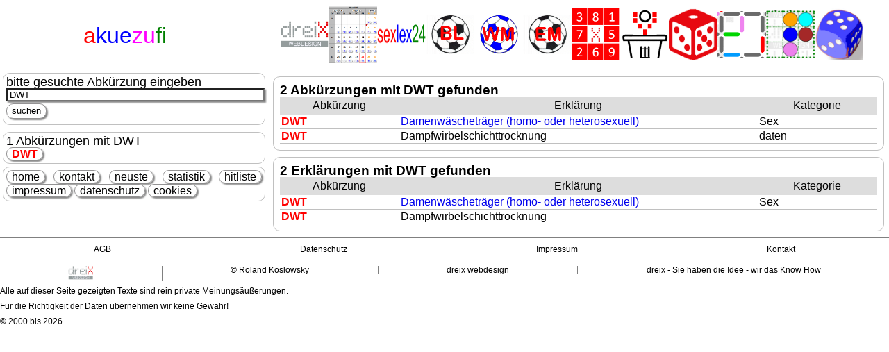

--- FILE ---
content_type: text/html; charset=utf-8
request_url: https://www.akuezufi.de/?abk=DWT
body_size: 14981
content:
<!DOCTYPE html>
<html lang="de">
			<HEAD>
		<title lang="de">akuezufi.de erklärt die Abkürzung DWT</title>
<meta name=viewport content="width=device-width, initial-scale=1.0">
<meta http-equiv="Content-Type" content="text/html; charset=utf-8">
<meta http-equiv="content-language" content="de">
<META NAME="keywords" CONTENT="akuezufi = der Abkürzungsfimmel, Abkürzungen, Abreviation DWT">
<META NAME="Publisher" CONTENT="Roland Koslowsky">
<META NAME="Copyright" CONTENT="Roland Koslowsky">
<META NAME="Revisit" CONTENT="After 20 days">
<META NAME="Description" CONTENT="akuezufi = der Abkürzungsfimmel = DWT">
<META NAME="Abstract" CONTENT="akuezufi = der Abkürzungsfimmel = DWT">
<META NAME="page-topic" CONTENT="Abkürzungslexikon">
<META NAME="audience" CONTENT="Alle">
<META NAME="robots" content="index, follow">
<META NAME="Language" CONTENT="Deutsch">
<META NAME="Language" CONTENT="english">
<META NAME="Language" CONTENT="german">
<META NAME="revisit-after" CONTENT="20 days">
<META NAME="date" CONTENT="2026-01-19T08:49:37+02:00">
<META HTTP-EQUIV="content-language" CONTENT="de">
<META HTTP-EQUIV="content-language" CONTENT="en">

<meta property="og:title" content="Akuezufi – Kreative Lösungen für moderne Webprojekte">
<meta property="og:description" content="Individuelle Weblösungen für Ihr Unternehmen.">
<link rel="icon" href="/favicon.ico" type="image/x-icon">

<meta name="DC.Title" content="akuezufi.de">
<meta name="DC.Creator" content="Roland Koslowsky">
<meta name="DC.Subject" content="akuezufi = der Abkürzungsfimmel">
<meta name="DC.Description" content="akuezufi = der Abkürzungsfimmel">
<meta name="author"     content="Redaktion akuezufi, roland@akuezufi.de">
<meta name="DC.Publisher"  content="Roland Koslowsky">
<meta name="DC.Date"    content="2026-01-19T08:49:37+02:00">
<meta name="DC.Identifier" content="https://www.akuezufi.de">
<meta name="DC.Rights"   content="zentral/copyright.htm">
<meta name="DC.Date.created" content="2026-01-19T08:49:37+02:00">
<meta name="DC.Contributor" content="Roland Koslowsky">
<meta name="DC.Date" content="2026-01-19T08:49:37+02:00">
<meta name="DC.Type" content="Text">
<meta name="DC.Format" content="text/html">
<meta name="DC.Identifier" content="https://www.akuezufi.de/">
<meta name="DC.Source" content="https://www.akuezufi.de/">
<meta name="DC.Language" content="de">
<meta name="DC.Language" content="en">
<meta name="DC.Rights" content="Alle Rechte bei Roland Koslowsky">
<meta name="ABSTRACT" lang="de" content="akuezufi = der Abkürzungsfimmel">
<link rel="author" title="Impressum" href="zentral/impressum.html">
		<link rel="stylesheet" type="text/css" href="css/reset.css" />
		<link rel="stylesheet" type="text/css" href="css/formate.css" />
		<link rel="stylesheet" type="text/css" media="screen and (min-width: 481px)" href="css/screen.css" />
		<link rel="stylesheet" type="text/css" media="screen and (max-width: 480px)" href="css/mobil.css" />
		<link rel="apple-touch-icon" sizes="120x120" href="/apple-touch-icon-120x120-precomposed.png" />
		<link rel="apple-touch-icon" sizes="152x152" href="/apple-touch-icon-152x152-precomposed.png" />
		<noscript>
		<DIV style="color: red; font-size: 2em; font-weight: bold;">
		In Ihrem Browser ist Javascript nicht aktiviert.<br>
		Bitte aktivieren Sie Javascript um die Seite richtig anzeigen zu können.</DIV>
		</noscript>
		<script src="javas/jquery-3.3.1.min.js" type="text/javascript"></script>
		<LINK REL="stylesheet" HREF="javas/jquery-ui.css" TYPE="text/css">
		<SCRIPT SRC="javas/jquery-ui.js"></SCRIPT>
				</HEAD>
		<BODY>
		<DIV id="page">
			<HEADER id="header">
				<DIV id="akuezufi_slogan">
	<A href="https://www.akuezufi.de">
		<H1 title="akuezufi = der Abkürzungsfimmel">
			<font color="red">a</font><font color="blue">kue</font><font color="magenta">zu</font><font color="green">fi</font>
		</H1>
	</A>
</DIV><DIV id="werbung_dreix">
	<style type="text/css">
	#header_dreix{
		display: flex;
		justify-items: center;
		justify-content: space-around;
		align-items: center;
		flex-direction: row;
		flex-wrap: wrap;
		align-content: space-around;
		gap: 10px;
	}
	#header_dreix a {
		width: auto;
	}
	#header_dreix a img{
		width: auto; max-width: 70px; min-width: 30px;
		height: auto; min-height: 30px;
		margin: 5%;
	}
	@media screen and (max-width: 600px) {
		#header_dreix a img{
			height: 30px;
			width: auto;
		}
	}

	</style>
	<DIV id="header_dreix">
		<A href="https://dreix.de?reg=home">
			<DIV>
			<img src="https://www.dreix.de/bilder/dreix_webdesign_logo.gif" alt="dreix webdesign - Sie haben die Idee, wir das know how" title="dreix webdesign - Sie haben die Idee, wir das know how">
			</DIV>
		</A>
		<A href="https://www.baseddata.de">
			<DIV>
			<img src="https://www.dreix.de/bilder/baseddata.gif" alt="baseddata - dreix news aus zweiter hand" title="baseddata - dreix news aus zweiter hand">
			</DIV>
		</A>
		<A href="https://www.sexlex24.de/" TITLE="https://www.sexlex24.de<br>Europas größtes Lexikon über Liebe, Sex und Zärtlichkeit" target="dreix_bl">
			<DIV>
				<IMG SRC="https://www.dreix.de/bilder/sexlex24_logo.gif" class="header_image" ALT="sexlex24 - Europas größtes Lexikon über Liebe, Sex und Zärtlichkeit">
			</DIV>
		</A>

		<A href="https://dreix.de/bundesliga/" TITLE="dreix Fußball Bundesliga der Frauen und Männer von 1963 bis 2026; alle Spiele" target="dreix_bl">
			<DIV>
			<IMG SRC="https://www.dreix.de/bilder/bl_animation.gif" class="header_image" ALT="dreix Fußball Bundesliga BL 2026">
			</DIV>
		</A>
		<A href="https://www.baseddata.de/wm/" TITLE="dreix Fußball Weltmeisterschaft WM 2026" target="dreix_wm">
			<DIV>
			<IMG SRC="https://www.dreix.de/bilder/wm_animation.gif" ALT="dreix Fußball Weltmeisterschaft WM 2026">
			</DIV>
		</A>
		<A href="https://www.baseddata.de/em/" TITLE="dreix Fußball Europameisterschaft EM 2026" target="dreix_em">
			<DIV>
			<IMG SRC="https://www.dreix.de/bilder/em_animation.gif" ALT="dreix Fußball Europameisterschaft EM 2026">
			</DIV>
		</A>
		<A href="https://www.dreix.de/zahlen" TITLE="kleines Zahlenspiel" target="dreix_zahlen">
			<DIV>
			<IMG SRC="https://www.dreix.de/zahlen/bilder/icon.png" ALT="dreix Zahlenspiel">
			</DIV>
		</A>
		<A href="https://www.dreix.de/politiker" target="_dreix">
			<DIV>
			<img src="https://www.dreix.de/bilder/dreix_politiker.png" alt="Politiker von dreix webdesign" title="Politiker der BRD, USA und DDR von dreix webdesign">
			</DIV>
		</A>
		<A href="https://www.dreix.de/wuerfeln" target="_dreix">
			<DIV>
			<img src="https://www.dreix.de/bilder/wuerfeln.gif" alt="kleines Würfelspiel" title="Würfeln, Würfelspiel, Kniffel, Yahtzee, knobeln, Pasch">
			</DIV>
		</A>

		<A href="https://www.dreix.de/kaese" target="_dreix">
			<DIV>
			<img src="https://www.dreix.de/bilder/kaesekaestchen.gif" alt="Spiel Käsekästchen von dreix webdesign" title="Spiel Käsekästchen von dreix webdesign">
			</DIV>
		</A>
		<A href="https://www.dreix.de/fadoku" target="_dreix">
			<DIV>
			<img src="https://dreix.de/fadoku/bilder/fadoku_animation.gif" alt="FADOKU - bringt Farbe ins Spiel - dreix webdesign" title="FADOKU - bringt Farbe ins Spiel - dreix webdesign">
			</DIV>
		</A>


		<A href="https://www.dreix.de/spiel" target="_spiel">
			<DIV>
			<img src="https://dreix.de/bilder/wuerfel.png" alt="dreix Spielblock" title="Punkte / Spielstände / Sieger für Kartenspiele, Brettspiele oder Würfelspiele eintragen">
			</DIV>
		</A>
	</DIV>
</DIV>			</HEADER>
			<div id="block">
				<DIV id="menue"><NAV style="background: white">
	<DIV class="texte_ohne_hoehe" style="margin-bottom: 10px;">
		<H3>bitte gesuchte Abkürzung eingeben</H3>
		<form action="." method="POST">
			<input
			id="suchen_eingabe"
			onclick="this.select()"
			type="text"
			title="bitte gib hier Deine gesuchte Abkürzung ein"
			placeholder="Abkürzung"
			name="abk"
			size="30"
			maxlength="30"
			value="DWT"
			><BR>
			<input type="hidden" name="reg" value="abkuerzung">
			<input type="submit" class="button" value="suchen">
		</form>
	</DIV>
	<DIV class="texte_ohne_hoehe" style="background: white;">
						<H3>1 Abkürzungen mit DWT</H3>
									<A
					class="button"
					HREF="https://www.akuezufi.de?abk=DWT"><ABBR style="width: auto;" title="Abkürzung: DWT"><abbr>DWT</abbr></ABBR></A>
								</DIV>
	<DIV class="texte_ohne_hoehe" style="background: white; text-align: justify;">
			<A href="https://www.akuezufi.de?reg=home" class="button ">home</A>
			<A href="https://www.akuezufi.de?reg=kontakt" class="button ">kontakt</A>
			<A href="https://www.akuezufi.de?reg=neuste" class="button ">neuste</A>
			<A href="https://www.akuezufi.de?reg=statistik" class="button ">statistik</A>
			<A href="https://www.akuezufi.de?reg=hitliste" class="button ">hitliste</A>
			<A href="https://www.akuezufi.de?reg=impressum" class="button ">impressum</A>
			<A href="https://www.dreix.de?reg=datenschutz" class="button" target="dreix">datenschutz</A>
			<A href="https://www.dreix.de?reg=datenschutz" class="button" target="dreix">cookies</A>
			</DIV>
	<DIV class="clear"></DIV>
</NAV>
<DIV class="clear"></DIV>
</DIV>
				<DIV id="screen_left"></DIV>
				<DIV id="mobil_top"></DIV>
				<DIV id="main"><DIV style="clear: both;">
<DIV class="texte_ohne_hoehe">
<TABLE>
	<caption><H2>2&nbsp;Abkürzungen mit DWT gefunden</H2></caption>
	<colgroup>
		<col style="width: 20%">
		<col style="width: 60%">
		<col style="width: 20%">
	</colgroup>
	<THEAD>
	<TR style="background: silver">
		<TH title="Abkürzung">Abkürzung</TH>
		<TH title="Erklärung">Erklärung</TH>
		<TH title="Kategorie">Kategorie</TH>
	</TR>
	</THEAD>
	<tbody>
	<TR id="zeile_4007" class="zeile_4007">
		<TD TITLE="Abkürzung: DWT">
							<A
					HREF="https://www.akuezufi.de?abk=DWT"
					TITLE="Abkürzung: DWT">
						<ABBR
						TITLE="Abkürzung: DWT">
						<abbr>DWT</abbr>						</ABBR>
				</A>
					</TD>
		<TD
		id="erklaerung_4007"
		class="erklaerung_4007"
		TITLE="Erklärung: Damenwäscheträger (homo- oder heterosexuell)"
		>
						<A HREF="http://www.sexlex24.de/" TARGET="_new">				Damenwäscheträger (homo- oder heterosexuell)				</A>		</TD>
	 	<TD TITLE="Kategorie: Sex">Sex</TD>
	</TR>
	<TR id="zeile_4008" class="zeile_4008">
		<TD TITLE="Abkürzung: DWT">
							<A
					HREF="https://www.akuezufi.de?abk=DWT"
					TITLE="Abkürzung: DWT">
						<ABBR
						TITLE="Abkürzung: DWT">
						<abbr>DWT</abbr>						</ABBR>
				</A>
					</TD>
		<TD
		id="erklaerung_4008"
		class="erklaerung_4008"
		TITLE="Erklärung: Dampfwirbelschichttrocknung"
		>
										Dampfwirbelschichttrocknung						</TD>
	 	<TD TITLE="Kategorie: daten">daten</TD>
	</TR>
</tbody>
</TABLE></DIV>
<DIV class="texte_ohne_hoehe">
<TABLE style="table-layout: fixed;">
	<caption><H2>2 Erklärungen mit DWT gefunden</H2></caption>
	<colgroup>
		<col style="width: 20%">
		<col style="width: 60%">
		<col style="width: 20%">
	</colgroup>
				<THEAD>
			<TR style="background: silver">
				<TH title="Abkürzung">Abkürzung</TH>
				<TH title="Erklärung">Erklärung</TH>
				<TH title="Kategorie">Kategorie</TH>
			</TR>
			</THEAD>
			<tbody>
		<TR id="zeile_4007" class="zeile_4007">
	 	<TD TITLE="Abkürzung: DWT">
			<A HREF="https://www.akuezufi.de?abk=DWT" TITLE="Abkürzung: DWT"><ABBR TITLE="Abkürzung: DWT"><abbr>DWT</abbr></ABBR></A>
					</TD>
	 	<TD
		id="erklaerung_4007"
		class="erklaerung_4007"
		TITLE="Erklärung: Damenwäscheträger (homo- oder heterosexuell)"
		>
			<A HREF="http://www.sexlex24.de/" TARGET="_new" TITLE="Erklärung: Damenwäscheträger (homo- oder heterosexuell)">					Damenwäscheträger (homo- oder heterosexuell)			</A>					</TD>
	 	<TD TITLE="Kategorie: Sex">Sex</TD>
	</TR>
	<TR id="zeile_4008" class="zeile_4008">
	 	<TD TITLE="Abkürzung: DWT">
			<A HREF="https://www.akuezufi.de?abk=DWT" TITLE="Abkürzung: DWT"><ABBR TITLE="Abkürzung: DWT"><abbr>DWT</abbr></ABBR></A>
					</TD>
	 	<TD
		id="erklaerung_4008"
		class="erklaerung_4008"
		TITLE="Erklärung: Dampfwirbelschichttrocknung"
		>
								Dampfwirbelschichttrocknung								</TD>
	 	<TD TITLE="Kategorie: daten">&nbsp;</TD>
	</TR>
</tbody>
</TABLE>
</DIV></DIV>
</DIV>
				<DIV class="clear"></DIV>
			</div>
			<footer><STYLE TYPE="text/css">
#footer{
	max-width: 100%; width: 100%;
	display: block;
	background: transparent;
	border-top: 1px solid gray;
	min-height: 100px;
	font-size: 12px;
	font-weight: 300;
	color: black;
	margin-left: auto; margin-right: auto; margin-top: 20px; margin-bottom: 50px;
	padding-top: 10px; padding-bottom: 50px; padding-left: 0%; padding-right: 0%;
	align-items: center;
	justify-content: center;
}
#footer ul{
	width: 100%; max-width: 100%;
	min-height: 30px;
	display: flex;
	flex-direction: row;
	flex-wrap: nowrap;
	align-content: space-around;
	justify-content: space-around;
	align-items: stretch;
	list-style: none;
	margin: 0px;
	padding: 0px;
	overflow: hidden;
}
#footer ul li{
	display: flex;
	padding: 0px;
	border: 0px; border-right: 1px solid gray;
	flex-wrap: nowrap;
	flex: 1 1 auto;
	flex-grow: 1;
	box-sizing: border-box;
	height: 100% !important;
	align-content: stretch;
	justify-content: center;
	text-align: center;
	align-items: stretch;
}
#footer ul li:first-child{border-left: 0px hidden;}
#footer ul li:last-child{border-right: 0px hidden;}
#footer a{
	margin: 0px;
	color: black;
	text-decoration: none;
}
#footer a:visited{ color: black;}
#footer img{ height: 20px; width: 36px; max-width: 36px;}
#footer p{ text-align: left;}
</STYLE>
<footer id="footer">
	<UL>
		<li><a href="https://www.dreix.de?reg=agb" target="dreix">AGB</a></li>
		<li><a href="https://www.dreix.de?reg=datenschutz" target="dreix">Datenschutz</a></li>
		<li><a href="https://www.dreix.de?reg=impressum" target="dreix">Impressum</a></li>
		<li><A href="https://www.dreix.de?reg=kontakt" target="dreix">Kontakt</A></li>
	</UL>
	<UL>
		<li><A href="mailto:roland@dreix.de" target="dreix"><IMG SRC="https://www.dreix.de/bilder/dreix_webdesign_logo.gif" WIDTH="480" HEIGHT="270" ALT=""></A></li>
		<li><A href="mailto:roland@dreix.de" target="dreix">&copy; Roland Koslowsky</A></li>
		<li><A href="https://www.dreix.de" target="dreix">dreix webdesign</A></li>
		<li><A href="https://www.dreix.de" target="dreix">dreix - Sie haben die Idee - wir das Know How</A></li>
	</UL>
	<DIV>
		<P>Alle auf dieser Seite gezeigten Texte sind rein private Meinungsäußerungen.</P>
		<P>Für die Richtigkeit der Daten übernehmen wir keine Gewähr!</P>
		<P><A href="https://www.dreix.de?reg=home" target="dreix">&copy; 2000 bis 2026</A></P>
	</DIV>
</footer>
</footer>
			<DIV class="clear"></DIV>
		</DIV>
		<SCRIPT TYPE="text/javascript">
		$(document).ready( function(){
			//alert("A");
			$("#suchen_eingabe").focus();

			$("[title]").tooltip({
				position: { my: "left+150 bottom-30", at: "bottom center"},
				delay:1,
				show: 1,
				hide: 1,
				track: true,
				tooltipClass: {"ui-tooltip": "ui-corner-all ui-widget-shadow"},
				showBody: true,
				showURL: false,
				content: function(){
					return $(this).attr('title');
				}
			});




		})
		</SCRIPT>
				</body>
		</html>


--- FILE ---
content_type: text/css
request_url: https://www.akuezufi.de/css/formate.css
body_size: 4141
content:
* { margin: 0px; padding: 0px; }
body { font-family: Arial, Helvetica, sans-serif; }
#werbung{ width: 96%; max-width: 96%; }
a {text-decoration: none; cursor: pointer;}
a:hover {text-decoration: underline;}
ul{ margin-left: 10px; padding-left: 10px; list-style: disc; }
li {}
h1 {font-size: 1.2em;}
h2 {font-size: 1.2em; font-weight: bold;;}
h3 {font-size: 1.1em;}
img{ border: 0px hidden; }
p{ margin-bottom: 10px; }

table{
	border-collapse: collapse;
	width: 100%; max-width: 100%;
	table-layout: fixed;
}
tr:hover { background: #BDE9FF; }
th{ padding: 5px; background: #DDDDDD; text-align: center; }
td{ padding: 2px;
	vertical-align: middle;
	border-bottom: 1px solid silver;
	overflow: hidden;
}
input{ width: 99%; padding-left: 1%; box-shadow: 2px 2px 2px #888888; }
input[type=radio]{ border: 0px hidden; width: 15px; height: 15px; box-shadow: none; }
input[type=text]{ padding-left: 1%; }
input[type=checkbox]{ border: 0px hidden; width: 15px; height: 15px; }
input[type=image]{ border: 0px hidden; width: 20px; height: 20px; }
textarea{ width: 99%; box-shadow: 2px 2px 2px #888888; padding-left: 1%; }
label{ margin-left: 2%; margin-right: 2%;}
select{ width: 99%;box-shadow: 2px 2px 2px #888888; padding-left: 1% }
abbr{ text-decoration: none; color: red; font-weight: bold; }

#page { width: 100%; min-height: 600px; margin-top: 1px; margin-left: auto; margin-right: auto; }

#header {
	height: auto;
	display: flex;
	justify-content: space-around;
	align-items: center;
}
#akuezufi_slogan{
	display: flex;
	width: 30%;
	height: 100px;
	margin: 0px;
	border: 0px hidden;
	flex-direction: row;
	flex-wrap: nowrap;
	justify-content: space-around;
	align-items: center;
}
#werbung_dreix{
	width: 70%;
	display: flex; justify-content: space-between; align-items: center;
	margin-left: 3%; margin-right: 3%;
}
/*#werbung_dreix img{ width: 100%; }
#logo{ min-width: calc(100%/3); }*/
#header h1{ font-size: clamp(1rem, 2.5vw, 2rem);}

#dateneingabe_div h3{ margin-left: 2%; margin-right: 2%; margin-top: 8px; }
#dateneingabe_div .button{ margin-top: 12px; }

#block { display: block; clear: both; }

#main { width: 70%; float: left; background: white;}
#screen_left{ width: 30%; float: left; min-height: 200px; }

#menue{ position: absolute;
	height: 200px; width: 100%;
	z-index: 500; background: white;
	width: 30%; float: left;
}
nav ul{ list-style: none;}
nav li{ margin: 0px; padding: 0px; width: 100%;}
nav .button { color: black; text-decoration: none;}
nav .selected{ color: red; font-weight: bold;}
#menue.fest{
	height: 100px;
	position:fixed;
	top:10px;
	left:0px;

}

footer { clear: both; height: auto;}
footer a{ color: blue; }

.werbung { color: black;}
.fehler { color: red; font-weight: bolder; }
.tumbs{ width: 20px; height: 20px; border: 0px; }
.eingabefeld{ cursor: pointer; }
.button { cursor: pointer;
	max-width: calc(100% - 1px); width: auto;
	display: inline;
	border: 1px solid #939293;
	background: white;
	line-height: 20px;
	box-shadow: 2px 2px 2px #888888;
	margin: 1%; margin-left: auto; margin-right: auto;
	padding: 0px; padding-left: 7px; padding-right: 7px;
	-moz-border-radius-topleft: 10px;
	-moz-border-radius-topright: 10px;
	-moz-border-radius-bottomright: 10px;
	-moz-border-radius-bottomleft: 10px;
	-webkit-border-top-left-radius: 10px;
	-webkit-border-top-right-radius: 10px;
	-webkit-border-bottom-left-radius: 10px;
	-webkit-border-bottom-right-radius: 10px;
	border-top-left-radius: 10px;
	border-top-right-radius: 10px;
	border-bottom-left-radius: 10px;
	border-bottom-right-radius: 10px;
}
.texte_ohne_hoehe{
	border: 1px solid silver;
	width: 96%; max-width: 96%;
	padding: 1%;
	margin: 1%;
	-moz-border-radius-topleft: 10px;
	-moz-border-radius-topright: 10px;
	-moz-border-radius-bottomright: 10px;
	-moz-border-radius-bottomleft: 10px;
	-webkit-border-top-left-radius: 10px;
	-webkit-border-top-right-radius: 10px;
	-webkit-border-bottom-left-radius: 10px;
	-webkit-border-bottom-right-radius: 10px;
	border-top-left-radius: 10px;
	border-top-right-radius: 10px;
	border-bottom-left-radius: 10px;
	border-bottom-right-radius: 10px;
}
.schrift10{font-size: 10px;}

#kontakt_form input{ margin-bottom: 5px; }
#kontakt_form textarea{ margin-bottom: 5px; }
#kontakt_form td{ padding-right: 5px; }

footer .selected{ color: red; font-weight: bold;}
/*
*/